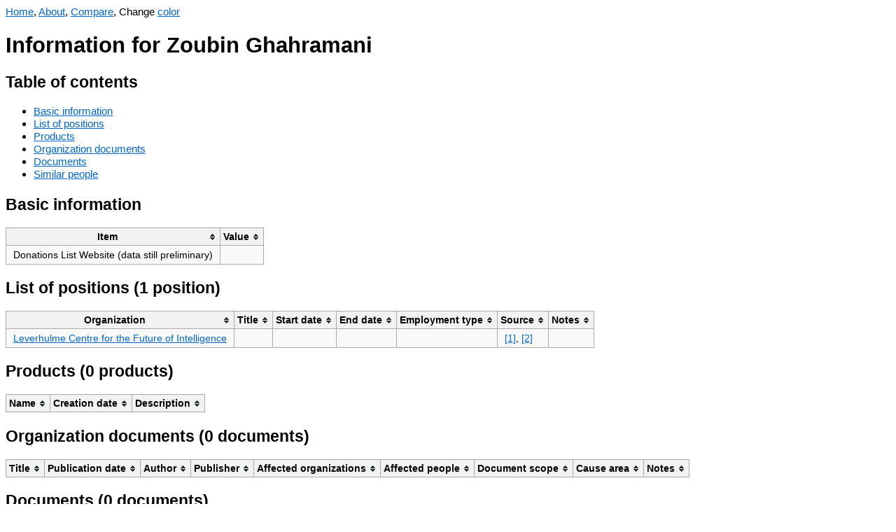

--- FILE ---
content_type: text/html; charset=UTF-8
request_url: https://orgwatch.issarice.com/?person=Zoubin+Ghahramani
body_size: 2416
content:
<!DOCTYPE html>
<html lang="en">
<head>
  <meta charset="utf-8">
  <meta name="viewport" content="width=device-width, initial-scale=1.0, user-scalable=yes">
  <meta name="dcterms.date" content="2025-11-01">
  <meta property="og:title" content="Zoubin Ghahramani" />
  <meta property="og:site_name" content="Org Watch" />
  <meta property="og:locale" content="en_US" />
  <title>Zoubin Ghahramani - Org Watch</title>
  <link rel="stylesheet" href="/tablesorter.css">
  <script src="/jquery.min.js"></script>
  <script src="/jquery.tablesorter.js"></script>
  <script src="/anchor.min.js"></script>
  <script src="/change-theme.js"></script>
<style type="text/css">
body {
    font-family: sans-serif;
    font-size: 15.4px;
}
table {
    background-color: #f9f9f9;
    border-collapse: collapse;
    font-size: 14px;
}
table th {
    background-color: #f2f2f2;
    border: 1px solid #aaaaaa;
    padding: 5px 10px;
}
table td {
    border: 1px solid #aaaaaa;
    padding: 5px 10px;
}
a:link { color: #0066cc; }
a:visited { color: #551a8b; }
a.added:link { color: #14681E; }
a.added:visited { color: #66836A; }
a.subtracted:link { color: #AF180D; }
a.subtracted:visited { color: #AF534D; }
a.changed:link { color: #B19523; }
a.changed:visited { color: #D8C471; }

body.dark {
    background-color: #002b36;
    color: #93a1a1;
}
body.dark a:link { color: rgb(83,173,247); }
body.dark a:visited { color: rgb(167,149,210); }
body.dark a.added:link { color: rgb(64,176,78); }
body.dark a.added:visited { color: #66836A; }
body.dark a.subtracted:link { color: rgb(247,67,15); }
body.dark a.subtracted:visited { color: #AF534D; }
body.dark a.changed:link { color: rgb(205,210,13); }
body.dark a.changed:visited { color: #D8C471; }
body.dark table { background-color: #073642; }
body.dark table th { background-color: #1C454F; }
</style>
  <!-- Global site tag (gtag.js) - Google Analytics -->
  <script async src="https://www.googletagmanager.com/gtag/js?id=G-358K0Z2J27"></script>
  <script>
    window.dataLayer = window.dataLayer || [];
    function gtag(){dataLayer.push(arguments);}
    gtag('js', new Date());

    gtag('config', 'G-358K0Z2J27');
  </script>
</head>
<body>
<nav>
  <a href="/">Home</a>, <a href="/about/">About</a>, <a href="/compare.php">Compare</a>, <span id="changeThemeMenu" style="display: none;">Change <a href="#" onclick="change_theme_color()">color</a></span></nav>
  <script>
    document.getElementById('changeThemeMenu').style.display='inline';
    set_theme_from_cookies_or_browser_preference();
  </script>

<h1>Information for Zoubin Ghahramani</h1>

<h2>Table of contents</h2>
<ul>
  <li><a href="#basic-information">Basic information</a></li>
  <li><a href="#list-of-positions">List of positions</a></li>
  <li><a href="#products">Products</a></li>
  <li><a href="#organization-documents">Organization documents</a></li>
  <li><a href="#documents">Documents</a></li>
  <li><a href="#similar-people">Similar people</a></li>
</ul>

<h2>Basic information</h2>

<table>
  <thead>
    <tr>
      <th>Item</th>
      <th>Value</th>
    </tr>
  </thead>
  <tbody>

                  

      <tr>
      <td>Donations List Website (data still preliminary)</td>
      <td></td>
    </tr>
  
      </tbody>
</table>

<h2 id="list-of-positions">List of positions (1 position)</h2>

<table>
  <thead>
    <tr>
      <th>Organization</th>
      <th>Title</th>
      <th>Start date</th>
      <th>End date</th>
            <th>Employment type</th>
      <th>Source</th>
      <th>Notes</th>
    </tr>
  </thead>
  <tbody>


  <tr>
    <td><a href="/?organization=Leverhulme+Centre+for+the+Future+of+Intelligence">Leverhulme Centre for the Future of Intelligence</a></td>
    <td></td>
    <td></td>
    <td></td>
        <td></td>
    <td><a href="http://lcfi.ac.uk/about/people/">[1]</a>, <a href="http://lcfi.ac.uk/about/people/zoubin-ghahramani/">[2]</a></td>
    <td></td>
  </tr>

  </tbody>
</table>

<h2 id="products">Products (0 products)</h2>

<table>
  <thead>
    <tr>
      <th>Name</th>
      <th>Creation date</th>
      <th>Description</th>
    </tr>
  </thead>
  <tbody>
      </tbody>
</table>


<h2 id="organization-documents">Organization documents (0 documents)</h2>

<table>
  <thead>
    <tr>
      <th>Title</th>
      <th>Publication date</th>
      <th>Author</th>
      <th>Publisher</th>
      <th>Affected organizations</th>
      <th>Affected people</th>
      <th>Document scope</th>
      <th>Cause area</th>
      <th>Notes</th>
    </tr>
  </thead>
  <tbody>
      </tbody>
</table>


<h2 id="documents">Documents (0 documents)</h2>

<table>
  <thead>
    <tr>
      <th>Title</th>
      <th>Publication date</th>
      <th>Author</th>
      <th>Publisher</th>
      <th>Affected organizations</th>
      <th>Affected people</th>
      <th>Affected agendas</th>
      <th>Notes</th>
    </tr>
  </thead>
  <tbody>
      </tbody>
</table>

<h2 id="similar-people">Similar people</h2>

<p>Showing at most 20 people who are most similar in terms of which
  organizations they have worked at.</p>


<table>
  <thead>
    <tr>
      <th>Person</th>
      <th>Number of organizations in common</th>
      <th>List of organizations in common</th>
    </tr>
  </thead>
  <tbody>
    <tr>
      <td><a href="/intersect.php?person1=Zoubin+Ghahramani&amp;person2=Stuart+Russell">Stuart Russell</a></td>
      <td style="text-align: right;">1</td>
      <td><a href="/?organization=Leverhulme+Centre+for+the+Future+of+Intelligence">Leverhulme Centre for the Future of Intelligence</a></td>
    </tr>
    <tr>
      <td><a href="/intersect.php?person1=Zoubin+Ghahramani&amp;person2=Heather+Roff">Heather Roff</a></td>
      <td style="text-align: right;">1</td>
      <td><a href="/?organization=Leverhulme+Centre+for+the+Future+of+Intelligence">Leverhulme Centre for the Future of Intelligence</a></td>
    </tr>
    <tr>
      <td><a href="/intersect.php?person1=Zoubin+Ghahramani&amp;person2=Francesca+Rossi">Francesca Rossi</a></td>
      <td style="text-align: right;">1</td>
      <td><a href="/?organization=Leverhulme+Centre+for+the+Future+of+Intelligence">Leverhulme Centre for the Future of Intelligence</a></td>
    </tr>
    <tr>
      <td><a href="/intersect.php?person1=Zoubin+Ghahramani&amp;person2=Adrian+Weller">Adrian Weller</a></td>
      <td style="text-align: right;">1</td>
      <td><a href="/?organization=Leverhulme+Centre+for+the+Future+of+Intelligence">Leverhulme Centre for the Future of Intelligence</a></td>
    </tr>
    <tr>
      <td><a href="/intersect.php?person1=Zoubin+Ghahramani&amp;person2=Huw+Price">Huw Price</a></td>
      <td style="text-align: right;">1</td>
      <td><a href="/?organization=Leverhulme+Centre+for+the+Future+of+Intelligence">Leverhulme Centre for the Future of Intelligence</a></td>
    </tr>
    <tr>
      <td><a href="/intersect.php?person1=Zoubin+Ghahramani&amp;person2=Nick+Bostrom">Nick Bostrom</a></td>
      <td style="text-align: right;">1</td>
      <td><a href="/?organization=Leverhulme+Centre+for+the+Future+of+Intelligence">Leverhulme Centre for the Future of Intelligence</a></td>
    </tr>
    <tr>
      <td><a href="/intersect.php?person1=Zoubin+Ghahramani&amp;person2=Jos%C3%A9+Hern%C3%A1ndez-Orallo">José Hernández-Orallo</a></td>
      <td style="text-align: right;">1</td>
      <td><a href="/?organization=Leverhulme+Centre+for+the+Future+of+Intelligence">Leverhulme Centre for the Future of Intelligence</a></td>
    </tr>
    <tr>
      <td><a href="/intersect.php?person1=Zoubin+Ghahramani&amp;person2=Matthijs+M.+Maas">Matthijs M. Maas</a></td>
      <td style="text-align: right;">1</td>
      <td><a href="/?organization=Leverhulme+Centre+for+the+Future+of+Intelligence">Leverhulme Centre for the Future of Intelligence</a></td>
    </tr>
    <tr>
      <td><a href="/intersect.php?person1=Zoubin+Ghahramani&amp;person2=Andrew+Snyder-Beattie">Andrew Snyder-Beattie</a></td>
      <td style="text-align: right;">1</td>
      <td><a href="/?organization=Leverhulme+Centre+for+the+Future+of+Intelligence">Leverhulme Centre for the Future of Intelligence</a></td>
    </tr>
    <tr>
      <td><a href="/intersect.php?person1=Zoubin+Ghahramani&amp;person2=Se%C3%A1n+%C3%93+h%C3%89igeartaigh">Seán Ó hÉigeartaigh</a></td>
      <td style="text-align: right;">1</td>
      <td><a href="/?organization=Leverhulme+Centre+for+the+Future+of+Intelligence">Leverhulme Centre for the Future of Intelligence</a></td>
    </tr>
    <tr>
      <td><a href="/intersect.php?person1=Zoubin+Ghahramani&amp;person2=Haydn+Belfield">Haydn Belfield</a></td>
      <td style="text-align: right;">1</td>
      <td><a href="/?organization=Leverhulme+Centre+for+the+Future+of+Intelligence">Leverhulme Centre for the Future of Intelligence</a></td>
    </tr>
    <tr>
      <td><a href="/intersect.php?person1=Zoubin+Ghahramani&amp;person2=Carla+Zoe+Cremer">Carla Zoe Cremer</a></td>
      <td style="text-align: right;">1</td>
      <td><a href="/?organization=Leverhulme+Centre+for+the+Future+of+Intelligence">Leverhulme Centre for the Future of Intelligence</a></td>
    </tr>
    <tr>
      <td><a href="/intersect.php?person1=Zoubin+Ghahramani&amp;person2=Martin+Rees">Martin Rees</a></td>
      <td style="text-align: right;">1</td>
      <td><a href="/?organization=Leverhulme+Centre+for+the+Future+of+Intelligence">Leverhulme Centre for the Future of Intelligence</a></td>
    </tr>
    <tr>
      <td><a href="/intersect.php?person1=Zoubin+Ghahramani&amp;person2=Margaret+Boden">Margaret Boden</a></td>
      <td style="text-align: right;">1</td>
      <td><a href="/?organization=Leverhulme+Centre+for+the+Future+of+Intelligence">Leverhulme Centre for the Future of Intelligence</a></td>
    </tr>
    <tr>
      <td><a href="/intersect.php?person1=Zoubin+Ghahramani&amp;person2=Alison+Gopnik">Alison Gopnik</a></td>
      <td style="text-align: right;">1</td>
      <td><a href="/?organization=Leverhulme+Centre+for+the+Future+of+Intelligence">Leverhulme Centre for the Future of Intelligence</a></td>
    </tr>
    <tr>
      <td><a href="/intersect.php?person1=Zoubin+Ghahramani&amp;person2=Murray+Shanahan">Murray Shanahan</a></td>
      <td style="text-align: right;">1</td>
      <td><a href="/?organization=Leverhulme+Centre+for+the+Future+of+Intelligence">Leverhulme Centre for the Future of Intelligence</a></td>
    </tr>
    <tr>
      <td><a href="/intersect.php?person1=Zoubin+Ghahramani&amp;person2=Demis+Hassabis">Demis Hassabis</a></td>
      <td style="text-align: right;">1</td>
      <td><a href="/?organization=Leverhulme+Centre+for+the+Future+of+Intelligence">Leverhulme Centre for the Future of Intelligence</a></td>
    </tr>
    <tr>
      <td><a href="/intersect.php?person1=Zoubin+Ghahramani&amp;person2=Alan+Winfield">Alan Winfield</a></td>
      <td style="text-align: right;">1</td>
      <td><a href="/?organization=Leverhulme+Centre+for+the+Future+of+Intelligence">Leverhulme Centre for the Future of Intelligence</a></td>
    </tr>
    <tr>
      <td><a href="/intersect.php?person1=Zoubin+Ghahramani&amp;person2=Anna+Alexandrova">Anna Alexandrova</a></td>
      <td style="text-align: right;">1</td>
      <td><a href="/?organization=Leverhulme+Centre+for+the+Future+of+Intelligence">Leverhulme Centre for the Future of Intelligence</a></td>
    </tr>
    <tr>
      <td><a href="/intersect.php?person1=Zoubin+Ghahramani&amp;person2=Beth+Singler">Beth Singler</a></td>
      <td style="text-align: right;">1</td>
      <td><a href="/?organization=Leverhulme+Centre+for+the+Future+of+Intelligence">Leverhulme Centre for the Future of Intelligence</a></td>
    </tr>
  </tbody>
</table>

<script>
    $(function(){$("table").tablesorter();});
    anchors.add();
</script>
</body>
</html>
